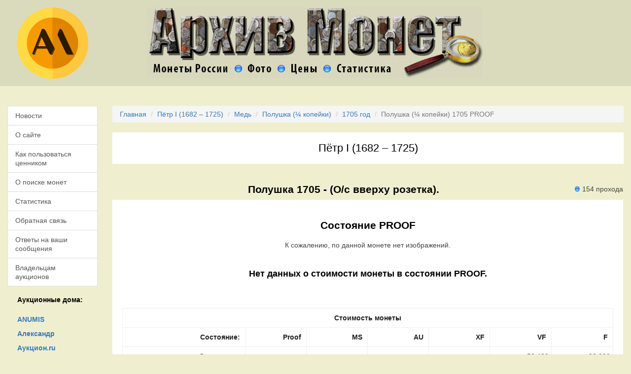

--- FILE ---
content_type: application/javascript
request_url: https://www.arhivmonet.ru/js/scripts.js
body_size: 1300
content:
$(function() {
	$("img.lazy").lazy({
		'scrollDirection': 'vertical',
		'effect': 'fadeIn',
		'effectTime': 100,
		'visibleOnly': false,
	});

	if ($("#disqus_thread").length > 0) {
		(function() { // DON'T EDIT BELOW THIS LINE
			var d = document, s = d.createElement('script');
			s.src = 'https://arhivmonet.disqus.com/embed.js';
			s.setAttribute('data-timestamp', +new Date());
			(d.head || d.body).appendChild(s);
		})();
	}

    var pxShow = 600;
    var fadeInTime = 400;
    var fadeOutTime = 400;
    var scrollSpeed = 400;

    jQuery(window).scroll(function(){
        if(jQuery(window).scrollTop() >= pxShow){
            jQuery("#backtotop").fadeIn(fadeInTime);
        } else {
            jQuery("#backtotop").fadeOut(fadeOutTime);
        }
    });

    jQuery('#backtotop a').click(function(){
        jQuery('html, body').animate({scrollTop:0}, scrollSpeed);
        return false;
    });

});

(function(w, d, n, s, t) {
    w[n] = w[n] || [];
    w[n].push(function() {
        Ya.Context.AdvManager.render({
            blockId: "R-A-333450-1",
            renderTo: "yandex_rtb_R-A-333450-1",
            async: true
        });
    });
    t = d.getElementsByTagName("script")[0];
    s = d.createElement("script");
    s.type = "text/javascript";
    s.src = "//an.yandex.ru/system/context.js";
    s.async = true;
    t.parentNode.insertBefore(s, t);
})(this, this.document, "yandexContextAsyncCallbacks");

function submitContactForm(){
    var reg = /^[A-Z0-9._%+-]+@([A-Z0-9-]+\.)+[A-Z]{2,4}$/i;
    var name = $('#inputName').val();
    var email = $('#inputEmail').val();
    var message = $('#inputMessage').val();
    var url = $('#inputUrl').val();
    if(name.trim() == '' ){
        alert('Введите ваше имя.');
        $('#inputName').focus();
        return false;
    }else if(email.trim() == '' ){
        alert('Введите ваш email.');
        $('#inputEmail').focus();
        return false;
    }else if(email.trim() != '' && !reg.test(email)){
        alert('Пожалуйста, введите правильный email.');
        $('#inputEmail').focus();
        return false;
    }else if(message.trim() == '' ){
        alert('Необходимо ввести сообщение.');
        $('#inputMessage').focus();
        return false;
    }else{
        $.ajax({
            type:'POST',
            url:'submit_form.php',
            data:'contactFrmSubmit=1&name='+name+'&email='+email+'&message='+message+'&url='+url,
            beforeSend: function () {
                $('.submitBtn').attr("disabled","disabled");
                $('.modal-body').css('opacity', '.5');
            },
            success:function(msg){
                if(msg == 'ok'){
                    $('#inputName').val('');
                    $('#inputEmail').val('');
                    $('#inputMessage').val('');
                    $('.statusMsg').html('<span style="color:green;">Спасибо за ваше сообщение. Мы ответим при первой возможности.</p>');
                }else{
                    $('.statusMsg').html('<span style="color:red;">Произошла ошибка при отправке сообщения.</span>');
                }
                $('.submitBtn').removeAttr("disabled");
                $('.modal-body').css('opacity', '');
            }
        });
    }
}